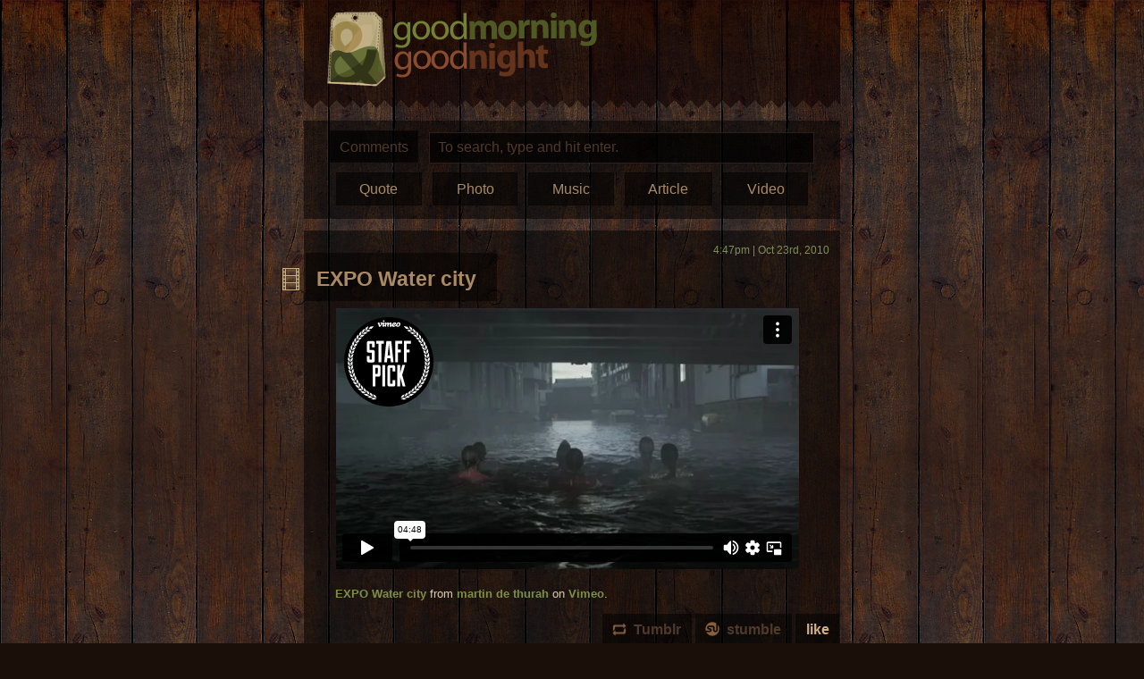

--- FILE ---
content_type: text/html; charset=UTF-8
request_url: https://www.goodmorningandgoodnight.com/?p=4519
body_size: 3531
content:
<!DOCTYPE HTML PUBLIC "-//W3C//DTD HTML 4.01//EN" "http://www.w3.org/TR/html4/strict.dtd">
<html xmlns="http://www.w3.org/1999/xhtml" xml:lang="en" lang="en">
<head profile="http://gmpg.org/xfn/11">
	<title>EXPO Water city | Goodmorning &amp; Goodnight</title>
	<meta http-equiv="Content-Type" content="text/html; charset=UTF-8" />
	<meta name="description" content="A refreshing dose of interesting" />
	<meta name="generator" content="WordPress 4.7.29" />
	<link rel="stylesheet" href="https://www.goodmorningandgoodnight.com/wp-content/themes/goodmorning/style.css" type="text/css" media="screen" />
	<!--[if IE 7]>
		<link rel="stylesheet" href="http://www.goodmorningandgoodnight.com/wp-content/themes/goodmorning/css/styles-ie7.css" type="text/css" media="screen" />
	<![endif]-->
	<!--[if IE 6]>
		<link rel="stylesheet" href="http://www.goodmorningandgoodnight.com/wp-content/themes/goodmorning/css/styles-ie6.css" type="text/css" media="screen" />
	<![endif]-->
	<link rel="stylesheet" href="https://www.goodmorningandgoodnight.com/wp-content/themes/goodmorning/css/print.css" type="text/css" media="print" />
	<link rel="alternate" type="application/rss+xml" href="https://www.goodmorningandgoodnight.com/?feed=rss2" title="Goodmorning &amp; Goodnight RSS Feed" />
	<link rel="pingback" href="https://www.goodmorningandgoodnight.com/xmlrpc.php" />

<!-- All in One SEO Pack 2.3.12.2.1 by Michael Torbert of Semper Fi Web Design[203,257] -->
<meta name="description"  content="EXPO Water city from martin de thurah on Vimeo." />

<meta name="keywords"  content="video" />

<link rel="canonical" href="https://www.goodmorningandgoodnight.com/?p=4519" />
<!-- /all in one seo pack -->
<link rel='dns-prefetch' href='//s.w.org' />
<link rel="alternate" type="application/rss+xml" title="Goodmorning &amp; Goodnight &raquo; EXPO Water city Comments Feed" href="https://www.goodmorningandgoodnight.com/?feed=rss2&#038;p=4519" />
		<script type="text/javascript">
			window._wpemojiSettings = {"baseUrl":"https:\/\/s.w.org\/images\/core\/emoji\/2.2.1\/72x72\/","ext":".png","svgUrl":"https:\/\/s.w.org\/images\/core\/emoji\/2.2.1\/svg\/","svgExt":".svg","source":{"concatemoji":"http:\/\/www.goodmorningandgoodnight.com\/wp-includes\/js\/wp-emoji-release.min.js?ver=4.7.29"}};
			!function(t,a,e){var r,n,i,o=a.createElement("canvas"),l=o.getContext&&o.getContext("2d");function c(t){var e=a.createElement("script");e.src=t,e.defer=e.type="text/javascript",a.getElementsByTagName("head")[0].appendChild(e)}for(i=Array("flag","emoji4"),e.supports={everything:!0,everythingExceptFlag:!0},n=0;n<i.length;n++)e.supports[i[n]]=function(t){var e,a=String.fromCharCode;if(!l||!l.fillText)return!1;switch(l.clearRect(0,0,o.width,o.height),l.textBaseline="top",l.font="600 32px Arial",t){case"flag":return(l.fillText(a(55356,56826,55356,56819),0,0),o.toDataURL().length<3e3)?!1:(l.clearRect(0,0,o.width,o.height),l.fillText(a(55356,57331,65039,8205,55356,57096),0,0),e=o.toDataURL(),l.clearRect(0,0,o.width,o.height),l.fillText(a(55356,57331,55356,57096),0,0),e!==o.toDataURL());case"emoji4":return l.fillText(a(55357,56425,55356,57341,8205,55357,56507),0,0),e=o.toDataURL(),l.clearRect(0,0,o.width,o.height),l.fillText(a(55357,56425,55356,57341,55357,56507),0,0),e!==o.toDataURL()}return!1}(i[n]),e.supports.everything=e.supports.everything&&e.supports[i[n]],"flag"!==i[n]&&(e.supports.everythingExceptFlag=e.supports.everythingExceptFlag&&e.supports[i[n]]);e.supports.everythingExceptFlag=e.supports.everythingExceptFlag&&!e.supports.flag,e.DOMReady=!1,e.readyCallback=function(){e.DOMReady=!0},e.supports.everything||(r=function(){e.readyCallback()},a.addEventListener?(a.addEventListener("DOMContentLoaded",r,!1),t.addEventListener("load",r,!1)):(t.attachEvent("onload",r),a.attachEvent("onreadystatechange",function(){"complete"===a.readyState&&e.readyCallback()})),(r=e.source||{}).concatemoji?c(r.concatemoji):r.wpemoji&&r.twemoji&&(c(r.twemoji),c(r.wpemoji)))}(window,document,window._wpemojiSettings);
		</script>
		<style type="text/css">
img.wp-smiley,
img.emoji {
	display: inline !important;
	border: none !important;
	box-shadow: none !important;
	height: 1em !important;
	width: 1em !important;
	margin: 0 .07em !important;
	vertical-align: -0.1em !important;
	background: none !important;
	padding: 0 !important;
}
</style>
<link rel='https://api.w.org/' href="https://www.goodmorningandgoodnight.com/?rest_route=/" />
<link rel="EditURI" type="application/rsd+xml" title="RSD" href="https://www.goodmorningandgoodnight.com/xmlrpc.php?rsd" />
<link rel="wlwmanifest" type="application/wlwmanifest+xml" href="https://www.goodmorningandgoodnight.com/wp-includes/wlwmanifest.xml" /> 
<link rel='prev' title='Dos de Corazones' href="https://www.goodmorningandgoodnight.com/?p=4518" />
<link rel='next' title='Natalie Kucken' href="https://www.goodmorningandgoodnight.com/?p=4521" />
<meta name="generator" content="WordPress 4.7.29" />
<link rel='shortlink' href="https://www.goodmorningandgoodnight.com/?p=4519" />
<link rel="alternate" type="application/json+oembed" href="https://www.goodmorningandgoodnight.com/?rest_route=%2Foembed%2F1.0%2Fembed&#038;url=http%3A%2F%2Fwww.goodmorningandgoodnight.com%2F%3Fp%3D4519" />
<script type="text/javascript" src="https://www.goodmorningandgoodnight.com/wp-content/plugins/audio-player/assets/audio-player.js?ver=2.0.4.1"></script>
<script type="text/javascript">AudioPlayer.setup("http://www.goodmorningandgoodnight.com/wp-content/plugins/audio-player/assets/player.swf?ver=2.0.4.1", {width:"520",animation:"yes",encode:"no",initialvolume:"100",remaining:"yes",noinfo:"no",buffer:"5",checkpolicy:"no",rtl:"no",bg:"070302",text:"bfd685",leftbg:"070302",lefticon:"84a62d",volslider:"808f59",voltrack:"301911",rightbg:"010201",rightbghover:"1c0d09",righticon:"84a62d",righticonhover:"84a62d",track:"21110b",loader:"808f59",border:"21110b",tracker:"301911",skip:"808f59",pagebg:"FFFFFF",transparentpagebg:"yes"});</script>
<link rel="stylesheet" href="https://www.goodmorningandgoodnight.com/wp-content/plugins/vote-it-up/skins/text/votestyles.css" type="text/css" />
<script type="text/javascript" src="https://www.goodmorningandgoodnight.com/wp-content/plugins/vote-it-up/skins/text/voterajax.js"></script>
<link rel="stylesheet" href="https://www.goodmorningandgoodnight.com/wp-content/plugins/vote-it-up/voteitup.css" type="text/css" />
	<script type="text/javascript" src="https://www.goodmorningandgoodnight.com/wp-content/plugins/vote-it-up/userregister.js"></script><link rel="shortcut icon" href="wp-content/themes/goodmorning/img/favicon.ico">
<script type="text/javascript">
(function(f, a, t, h, o, m){
	a[h]=a[h]||function(){
		(a[h].q=a[h].q||[]).push(arguments)
	};
	o=f.createElement('script'),
	m=f.getElementsByTagName('script')[0];
	o.async=1; o.src=t; o.id='fathom-script';
	m.parentNode.insertBefore(o,m)
})(document, window, '//stats.basheer.co/tracker.js', 'fathom');
fathom('set', 'siteId', 'YPNQC');
fathom('trackPageview');
</script>
</head>
<body>
<div id="sitewrapper">
<div id="wrapper">
	<div id="header">
		<a href="https://www.goodmorningandgoodnight.com/"><img src="/wp-content/themes/goodmorning/img/logo.png" alt="" /></a>
	</div><!-- close:header --> 
<form method="get" action="https://www.goodmorningandgoodnight.com/" name="search-form" id="search-form">
	<a href="https://www.goodmorningandgoodnight.com/?page_id=2253" class="search-link">Comments</a>
	<input type="text" value="To search, type and hit enter."  
	name="s" id="s"  
	onblur="if (this.value == '')  
	{this.value = 'To search, type and hit enter.';}"  
	onfocus="if (this.value == 'To search, type and hit enter.')  
	{this.value = '';}" />
	<input type="hidden" id="searchsubmit" />
	<div id="categories-nav">
		<a href="https://www.goodmorningandgoodnight.com/?cat=7" class="categories-link">Quote</a>
		<a href="https://www.goodmorningandgoodnight.com/?cat=4" class="categories-link">Photo</a>
		<a href="https://www.goodmorningandgoodnight.com/?cat=5" class="categories-link">Music</a>
		<a href="https://www.goodmorningandgoodnight.com/?cat=6" class="categories-link">Article</a>
		<a href="https://www.goodmorningandgoodnight.com/?cat=3" class="categories-link" style="margin-right: 0 !important;">Video</a>
	</div>
</form>	<div id="content">
		<div id="main-content">
					<div class="post video" id="post-4519">
				<div class="category-icon"><a href="https://www.goodmorningandgoodnight.com/?cat=3" rel="bookmark" title="EXPO Water city"><img src="/wp-content/themes/goodmorning/img/category/video.png"></a></div>
				<h2><a href="#" title="EXPO Water city">EXPO Water city</a></h2>
				<span class="date">4:47pm | Oct 23rd, 2010</span>
				<div class="entry">
					<iframe src="https://player.vimeo.com/video/15940064?byline=0&amp;portrait=0&amp;color=359AD0" width="519" height="292" frameborder="0"></iframe>

<p><a href="https://vimeo.com/15940064">EXPO Water city</a> from <a href="https://vimeo.com/user558578">martin de thurah</a> on <a href="https://vimeo.com">Vimeo</a>.</p>
									</div><!-- "<span class="bartext"><span id="votecount4519">0</span></span>" -->
	<span class="bartext" id="voteid4519">
			<a href="javascript:vote('votecount4519','voteid4519','liked',4519,0,'http://www.goodmorningandgoodnight.com/wp-content/plugins/vote-it-up');">like</a>
		</span>
							<span class="stumble-button"><a href="http://www.stumbleupon.com/submit?url=http://www.goodmorningandgoodnight.com/?p=4519" target="_blank" onclick="javascript:pageTracker._trackPageview('/stumble');"><img src="/wp-content/themes/goodmorning/img/stumble.png" class="stumble-icon" /> stumble</a></span><span class="stumble-button"><a href="https://www.tumblr.com/share/link?url=http%3A%2F%2Fwww.goodmorningandgoodnight.com%2F%3Fp%3D4519&name=EXPO Water city&description=%3Ciframe+src%3D%22http%3A%2F%2Fplayer.vimeo.com%2Fvideo%2F15940064%3Fbyline%3D0%26amp%3Bportrait%3D0%26amp%3Bcolor%3D359AD0%22+width%3D%22519%22+height%3D%22292%22+frameborder%3D%220%22%3E%3C%2Fiframe%3E%3Cp%3E%3Ca+href%3D%22http%3A%2F%2Fvimeo.com%2F15940064%22%3EEXPO+Water+city%3C%2Fa%3E+from+%3Ca+href%3D%22http%3A%2F%2Fvimeo.com%2Fuser558578%22%3Emartin+de+thurah%3C%2Fa%3E+on+%3Ca+href%3D%22http%3A%2F%2Fvimeo.com%22%3EVimeo%3C%2Fa%3E.%3C%2Fp%3E" target="_blank" onclick="javascript:pageTracker._trackPageview('/reblog');"><img src="/wp-content/themes/goodmorning/img/reblog.png" class="stumble-icon" /> Tumblr</a></span>
			</div>
			<div class="pagination clearfix"><div class="next"><a href="https://www.goodmorningandgoodnight.com/?p=2359" accesskey="j" title="keyboard shortcut: alt/ctrl(mac) + j" onClick="javascript: pageTracker._trackPageview('/random');">Random post &raquo;</a></div></div>
				</div><!-- close:main-content -->
	</div><!-- close:content -->
	<div id="footer"></div>
</div>
</div>
<script type='text/javascript' src="https://www.goodmorningandgoodnight.com/wp-includes/js/wp-embed.min.js?ver=4.7.29"></script>
<script defer src="https://static.cloudflareinsights.com/beacon.min.js/vcd15cbe7772f49c399c6a5babf22c1241717689176015" integrity="sha512-ZpsOmlRQV6y907TI0dKBHq9Md29nnaEIPlkf84rnaERnq6zvWvPUqr2ft8M1aS28oN72PdrCzSjY4U6VaAw1EQ==" data-cf-beacon='{"version":"2024.11.0","token":"663da0eb140546e4a60878cf9c4209b0","r":1,"server_timing":{"name":{"cfCacheStatus":true,"cfEdge":true,"cfExtPri":true,"cfL4":true,"cfOrigin":true,"cfSpeedBrain":true},"location_startswith":null}}' crossorigin="anonymous"></script>
</body>
</html>

--- FILE ---
content_type: text/html; charset=UTF-8
request_url: https://player.vimeo.com/video/15940064?byline=0&portrait=0&color=359AD0
body_size: 6636
content:
<!DOCTYPE html>
<html lang="en">
<head>
  <meta charset="utf-8">
  <meta name="viewport" content="width=device-width,initial-scale=1,user-scalable=yes">
  
  <link rel="canonical" href="https://player.vimeo.com/video/15940064">
  <meta name="googlebot" content="noindex,indexifembedded">
  
  
  <title>EXPO Water city on Vimeo</title>
  <style>
      body, html, .player, .fallback {
          overflow: hidden;
          width: 100%;
          height: 100%;
          margin: 0;
          padding: 0;
      }
      .fallback {
          
              background-color: transparent;
          
      }
      .player.loading { opacity: 0; }
      .fallback iframe {
          position: fixed;
          left: 0;
          top: 0;
          width: 100%;
          height: 100%;
      }
  </style>
  <link rel="modulepreload" href="https://f.vimeocdn.com/p/4.46.25/js/player.module.js" crossorigin="anonymous">
  <link rel="modulepreload" href="https://f.vimeocdn.com/p/4.46.25/js/vendor.module.js" crossorigin="anonymous">
  <link rel="preload" href="https://f.vimeocdn.com/p/4.46.25/css/player.css" as="style">
</head>

<body>


<div class="vp-placeholder">
    <style>
        .vp-placeholder,
        .vp-placeholder-thumb,
        .vp-placeholder-thumb::before,
        .vp-placeholder-thumb::after {
            position: absolute;
            top: 0;
            bottom: 0;
            left: 0;
            right: 0;
        }
        .vp-placeholder {
            visibility: hidden;
            width: 100%;
            max-height: 100%;
            height: calc(360 / 640 * 100vw);
            max-width: calc(640 / 360 * 100vh);
            margin: auto;
        }
        .vp-placeholder-carousel {
            display: none;
            background-color: #000;
            position: absolute;
            left: 0;
            right: 0;
            bottom: -60px;
            height: 60px;
        }
    </style>

    

    
        <style>
            .vp-placeholder-thumb {
                overflow: hidden;
                width: 100%;
                max-height: 100%;
                margin: auto;
            }
            .vp-placeholder-thumb::before,
            .vp-placeholder-thumb::after {
                content: "";
                display: block;
                filter: blur(7px);
                margin: 0;
                background: url(https://i.vimeocdn.com/video/96838900-ddd7d39bee95bc274fc77c5a162f4368ec8953c532277c9997af59cbbde32890-d?mw=80&q=85) 50% 50% / contain no-repeat;
            }
            .vp-placeholder-thumb::before {
                 
                margin: -30px;
            }
        </style>
    

    <div class="vp-placeholder-thumb"></div>
    <div class="vp-placeholder-carousel"></div>
    <script>function placeholderInit(t,h,d,s,n,o){var i=t.querySelector(".vp-placeholder"),v=t.querySelector(".vp-placeholder-thumb");if(h){var p=function(){try{return window.self!==window.top}catch(a){return!0}}(),w=200,y=415,r=60;if(!p&&window.innerWidth>=w&&window.innerWidth<y){i.style.bottom=r+"px",i.style.maxHeight="calc(100vh - "+r+"px)",i.style.maxWidth="calc("+n+" / "+o+" * (100vh - "+r+"px))";var f=t.querySelector(".vp-placeholder-carousel");f.style.display="block"}}if(d){var e=new Image;e.onload=function(){var a=n/o,c=e.width/e.height;if(c<=.95*a||c>=1.05*a){var l=i.getBoundingClientRect(),g=l.right-l.left,b=l.bottom-l.top,m=window.innerWidth/g*100,x=window.innerHeight/b*100;v.style.height="calc("+e.height+" / "+e.width+" * "+m+"vw)",v.style.maxWidth="calc("+e.width+" / "+e.height+" * "+x+"vh)"}i.style.visibility="visible"},e.src=s}else i.style.visibility="visible"}
</script>
    <script>placeholderInit(document,  false ,  true , "https://i.vimeocdn.com/video/96838900-ddd7d39bee95bc274fc77c5a162f4368ec8953c532277c9997af59cbbde32890-d?mw=80\u0026q=85",  640 ,  360 );</script>
</div>

<div id="player" class="player"></div>
<script>window.playerConfig = {"cdn_url":"https://f.vimeocdn.com","vimeo_api_url":"api.vimeo.com","request":{"files":{"dash":{"cdns":{"akfire_interconnect_quic":{"avc_url":"https://vod-adaptive-ak.vimeocdn.com/exp=1769715308~acl=%2F82070384-99c0-4842-a176-bc57123e1432%2Fpsid%3D529a894f83488222fb677e08047e8d9ec0ed1a7486f1549dda19de45e72a96d0%2F%2A~hmac=b0b18704325d4993c2d760f04aa27482ef0e76427d231a64a99638ef81595b68/82070384-99c0-4842-a176-bc57123e1432/psid=529a894f83488222fb677e08047e8d9ec0ed1a7486f1549dda19de45e72a96d0/v2/playlist/av/primary/playlist.json?omit=av1-hevc\u0026pathsig=8c953e4f~VQRfUdhUsxdxLD88_xSI8pnFOrleKbhvLnk0LQEKKTI\u0026r=dXM%3D\u0026rh=3ZQzj4","origin":"gcs","url":"https://vod-adaptive-ak.vimeocdn.com/exp=1769715308~acl=%2F82070384-99c0-4842-a176-bc57123e1432%2Fpsid%3D529a894f83488222fb677e08047e8d9ec0ed1a7486f1549dda19de45e72a96d0%2F%2A~hmac=b0b18704325d4993c2d760f04aa27482ef0e76427d231a64a99638ef81595b68/82070384-99c0-4842-a176-bc57123e1432/psid=529a894f83488222fb677e08047e8d9ec0ed1a7486f1549dda19de45e72a96d0/v2/playlist/av/primary/playlist.json?pathsig=8c953e4f~VQRfUdhUsxdxLD88_xSI8pnFOrleKbhvLnk0LQEKKTI\u0026r=dXM%3D\u0026rh=3ZQzj4"},"fastly_skyfire":{"avc_url":"https://skyfire.vimeocdn.com/1769715308-0xeede517100780b563f0fc8363740ab7a86dfb76f/82070384-99c0-4842-a176-bc57123e1432/psid=529a894f83488222fb677e08047e8d9ec0ed1a7486f1549dda19de45e72a96d0/v2/playlist/av/primary/playlist.json?omit=av1-hevc\u0026pathsig=8c953e4f~VQRfUdhUsxdxLD88_xSI8pnFOrleKbhvLnk0LQEKKTI\u0026r=dXM%3D\u0026rh=3ZQzj4","origin":"gcs","url":"https://skyfire.vimeocdn.com/1769715308-0xeede517100780b563f0fc8363740ab7a86dfb76f/82070384-99c0-4842-a176-bc57123e1432/psid=529a894f83488222fb677e08047e8d9ec0ed1a7486f1549dda19de45e72a96d0/v2/playlist/av/primary/playlist.json?pathsig=8c953e4f~VQRfUdhUsxdxLD88_xSI8pnFOrleKbhvLnk0LQEKKTI\u0026r=dXM%3D\u0026rh=3ZQzj4"}},"default_cdn":"akfire_interconnect_quic","separate_av":true,"streams":[{"profile":"116","id":"0db33423-2912-4858-bbc5-0a4a9a39368d","fps":25,"quality":"240p"},{"profile":"107","id":"788997f5-d2c2-4866-b4e0-3df4774f2cbd","fps":25,"quality":"360p"}],"streams_avc":[{"profile":"107","id":"788997f5-d2c2-4866-b4e0-3df4774f2cbd","fps":25,"quality":"360p"},{"profile":"116","id":"0db33423-2912-4858-bbc5-0a4a9a39368d","fps":25,"quality":"240p"}]},"hls":{"cdns":{"akfire_interconnect_quic":{"avc_url":"https://vod-adaptive-ak.vimeocdn.com/exp=1769715308~acl=%2F82070384-99c0-4842-a176-bc57123e1432%2Fpsid%3D529a894f83488222fb677e08047e8d9ec0ed1a7486f1549dda19de45e72a96d0%2F%2A~hmac=b0b18704325d4993c2d760f04aa27482ef0e76427d231a64a99638ef81595b68/82070384-99c0-4842-a176-bc57123e1432/psid=529a894f83488222fb677e08047e8d9ec0ed1a7486f1549dda19de45e72a96d0/v2/playlist/av/primary/playlist.m3u8?omit=av1-hevc-opus\u0026pathsig=8c953e4f~hejMy16RUPKhleBEYZxrIUsHG1zhObQnCySA6OF4n8A\u0026r=dXM%3D\u0026rh=3ZQzj4\u0026sf=fmp4","origin":"gcs","url":"https://vod-adaptive-ak.vimeocdn.com/exp=1769715308~acl=%2F82070384-99c0-4842-a176-bc57123e1432%2Fpsid%3D529a894f83488222fb677e08047e8d9ec0ed1a7486f1549dda19de45e72a96d0%2F%2A~hmac=b0b18704325d4993c2d760f04aa27482ef0e76427d231a64a99638ef81595b68/82070384-99c0-4842-a176-bc57123e1432/psid=529a894f83488222fb677e08047e8d9ec0ed1a7486f1549dda19de45e72a96d0/v2/playlist/av/primary/playlist.m3u8?omit=opus\u0026pathsig=8c953e4f~hejMy16RUPKhleBEYZxrIUsHG1zhObQnCySA6OF4n8A\u0026r=dXM%3D\u0026rh=3ZQzj4\u0026sf=fmp4"},"fastly_skyfire":{"avc_url":"https://skyfire.vimeocdn.com/1769715308-0xeede517100780b563f0fc8363740ab7a86dfb76f/82070384-99c0-4842-a176-bc57123e1432/psid=529a894f83488222fb677e08047e8d9ec0ed1a7486f1549dda19de45e72a96d0/v2/playlist/av/primary/playlist.m3u8?omit=av1-hevc-opus\u0026pathsig=8c953e4f~hejMy16RUPKhleBEYZxrIUsHG1zhObQnCySA6OF4n8A\u0026r=dXM%3D\u0026rh=3ZQzj4\u0026sf=fmp4","origin":"gcs","url":"https://skyfire.vimeocdn.com/1769715308-0xeede517100780b563f0fc8363740ab7a86dfb76f/82070384-99c0-4842-a176-bc57123e1432/psid=529a894f83488222fb677e08047e8d9ec0ed1a7486f1549dda19de45e72a96d0/v2/playlist/av/primary/playlist.m3u8?omit=opus\u0026pathsig=8c953e4f~hejMy16RUPKhleBEYZxrIUsHG1zhObQnCySA6OF4n8A\u0026r=dXM%3D\u0026rh=3ZQzj4\u0026sf=fmp4"}},"default_cdn":"akfire_interconnect_quic","separate_av":true},"progressive":[{"profile":"116","width":480,"height":272,"mime":"video/mp4","fps":25,"url":"https://vod-progressive-ak.vimeocdn.com/exp=1769715308~acl=%2Fvimeo-transcode-storage-prod-us-west1-h264-360p%2F01%2F3188%2F0%2F15940064%2F31004792.mp4~hmac=08e1e58d4ea03c2e6d00cf2de564b02297006f23169a20b4682987f1226ccaa7/vimeo-transcode-storage-prod-us-west1-h264-360p/01/3188/0/15940064/31004792.mp4","cdn":"akamai_interconnect","quality":"240p","id":"0db33423-2912-4858-bbc5-0a4a9a39368d","origin":"gcs"},{"profile":"107","width":640,"height":360,"mime":"video/mp4","fps":25,"url":"https://vod-progressive-ak.vimeocdn.com/exp=1769715308~acl=%2Fvimeo-transcode-storage-prod-us-east1-h264-540p%2F01%2F3188%2F0%2F15940064%2F30606958.mp4~hmac=7b075283452a37986039d7a18760501cfeb1312fa4679553f2f7c41d353ebbf5/vimeo-transcode-storage-prod-us-east1-h264-540p/01/3188/0/15940064/30606958.mp4","cdn":"akamai_interconnect","quality":"360p","id":"788997f5-d2c2-4866-b4e0-3df4774f2cbd","origin":"gcs"}]},"file_codecs":{"av1":[],"avc":["788997f5-d2c2-4866-b4e0-3df4774f2cbd","0db33423-2912-4858-bbc5-0a4a9a39368d"],"hevc":{"dvh1":[],"hdr":[],"sdr":[]}},"lang":"en","referrer":"https://www.goodmorningandgoodnight.com/?p=4519","cookie_domain":".vimeo.com","signature":"7b6e9dfccb41b3a4861bbe215b0a294f","timestamp":1769711708,"expires":3600,"thumb_preview":{"url":"https://videoapi-sprites.vimeocdn.com/video-sprites/image/c4e5b56f-5472-408e-9a88-492dc2ec8743.0.jpeg?ClientID=sulu\u0026Expires=1769715308\u0026Signature=d0ae7e9c74af183368abb91afd876e9f759cf1f0","height":2880,"width":4260,"frame_height":240,"frame_width":426,"columns":10,"frames":120},"currency":"USD","session":"c8753425a73eb2a9d0a21a8481a9efc64c911dfc1769711708","cookie":{"volume":1,"quality":null,"hd":0,"captions":null,"transcript":null,"captions_styles":{"color":null,"fontSize":null,"fontFamily":null,"fontOpacity":null,"bgOpacity":null,"windowColor":null,"windowOpacity":null,"bgColor":null,"edgeStyle":null},"audio_language":null,"audio_kind":null,"qoe_survey_vote":0},"build":{"backend":"31e9776","js":"4.46.25"},"urls":{"js":"https://f.vimeocdn.com/p/4.46.25/js/player.js","js_base":"https://f.vimeocdn.com/p/4.46.25/js","js_module":"https://f.vimeocdn.com/p/4.46.25/js/player.module.js","js_vendor_module":"https://f.vimeocdn.com/p/4.46.25/js/vendor.module.js","locales_js":{"de-DE":"https://f.vimeocdn.com/p/4.46.25/js/player.de-DE.js","en":"https://f.vimeocdn.com/p/4.46.25/js/player.js","es":"https://f.vimeocdn.com/p/4.46.25/js/player.es.js","fr-FR":"https://f.vimeocdn.com/p/4.46.25/js/player.fr-FR.js","ja-JP":"https://f.vimeocdn.com/p/4.46.25/js/player.ja-JP.js","ko-KR":"https://f.vimeocdn.com/p/4.46.25/js/player.ko-KR.js","pt-BR":"https://f.vimeocdn.com/p/4.46.25/js/player.pt-BR.js","zh-CN":"https://f.vimeocdn.com/p/4.46.25/js/player.zh-CN.js"},"ambisonics_js":"https://f.vimeocdn.com/p/external/ambisonics.min.js","barebone_js":"https://f.vimeocdn.com/p/4.46.25/js/barebone.js","chromeless_js":"https://f.vimeocdn.com/p/4.46.25/js/chromeless.js","three_js":"https://f.vimeocdn.com/p/external/three.rvimeo.min.js","vuid_js":"https://f.vimeocdn.com/js_opt/modules/utils/vuid.min.js","hive_sdk":"https://f.vimeocdn.com/p/external/hive-sdk.js","hive_interceptor":"https://f.vimeocdn.com/p/external/hive-interceptor.js","proxy":"https://player.vimeo.com/static/proxy.html","css":"https://f.vimeocdn.com/p/4.46.25/css/player.css","chromeless_css":"https://f.vimeocdn.com/p/4.46.25/css/chromeless.css","fresnel":"https://arclight.vimeo.com/add/player-stats","player_telemetry_url":"https://arclight.vimeo.com/player-events","telemetry_base":"https://lensflare.vimeo.com"},"flags":{"plays":1,"dnt":0,"autohide_controls":0,"preload_video":"metadata_on_hover","qoe_survey_forced":0,"ai_widget":0,"ecdn_delta_updates":0,"disable_mms":0,"check_clip_skipping_forward":0},"country":"US","client":{"ip":"3.128.155.186"},"ab_tests":{"cross_origin_texttracks":{"group":"variant","track":false,"data":null},"restrict_max_quality_unless_visible":{"group":"control","track":true,"data":null}},"atid":"3026443006.1769711708","ai_widget_signature":"e96bc152f3fb2945649e56791b07661233db12049a848a2913146dbbebd9e2dc_1769715308","config_refresh_url":"https://player.vimeo.com/video/15940064/config/request?atid=3026443006.1769711708\u0026expires=3600\u0026referrer=https%3A%2F%2Fwww.goodmorningandgoodnight.com%2F%3Fp%3D4519\u0026session=c8753425a73eb2a9d0a21a8481a9efc64c911dfc1769711708\u0026signature=7b6e9dfccb41b3a4861bbe215b0a294f\u0026time=1769711708\u0026v=1"},"player_url":"player.vimeo.com","video":{"id":15940064,"title":"EXPO Water city","width":640,"height":360,"duration":288,"url":"https://vimeo.com/15940064","share_url":"https://vimeo.com/15940064","embed_code":"\u003ciframe title=\"vimeo-player\" src=\"https://player.vimeo.com/video/15940064?h=9faa839507\" width=\"640\" height=\"360\" frameborder=\"0\" referrerpolicy=\"strict-origin-when-cross-origin\" allow=\"autoplay; fullscreen; picture-in-picture; clipboard-write; encrypted-media; web-share\"   allowfullscreen\u003e\u003c/iframe\u003e","default_to_hd":0,"privacy":"anybody","embed_permission":"public","thumbnail_url":"https://i.vimeocdn.com/video/96838900-ddd7d39bee95bc274fc77c5a162f4368ec8953c532277c9997af59cbbde32890-d","owner":{"id":558578,"name":"martin de thurah","img":"https://i.vimeocdn.com/portrait/6925525_60x60?sig=dc73fe4e2acc471b6de0f8c6c4f8e9a8d0c15d189460f850a53eea85abf3fdb9\u0026v=1\u0026region=us","img_2x":"https://i.vimeocdn.com/portrait/6925525_60x60?sig=dc73fe4e2acc471b6de0f8c6c4f8e9a8d0c15d189460f850a53eea85abf3fdb9\u0026v=1\u0026region=us","url":"https://vimeo.com/martindethurah","account_type":"pro"},"spatial":0,"live_event":null,"version":{"current":null,"available":[{"id":661829966,"file_id":30606649,"is_current":true}]},"unlisted_hash":null,"rating":{"id":3},"fps":25,"channel_layout":"stereo","ai":0,"locale":""},"user":{"id":0,"team_id":0,"team_origin_user_id":0,"account_type":"none","liked":0,"watch_later":0,"owner":0,"mod":0,"logged_in":0,"private_mode_enabled":0,"vimeo_api_client_token":"eyJhbGciOiJIUzI1NiIsInR5cCI6IkpXVCJ9.eyJzZXNzaW9uX2lkIjoiYzg3NTM0MjVhNzNlYjJhOWQwYTIxYTg0ODFhOWVmYzY0YzkxMWRmYzE3Njk3MTE3MDgiLCJleHAiOjE3Njk3MTUzMDgsImFwcF9pZCI6MTE4MzU5LCJzY29wZXMiOiJwdWJsaWMgc3RhdHMifQ.cp0u5hKBiYbc_uy5ugGKR3bpaHOTBilj5-Lk6NvGC34"},"view":1,"vimeo_url":"vimeo.com","embed":{"audio_track":"","autoplay":0,"autopause":1,"dnt":0,"editor":0,"keyboard":1,"log_plays":1,"loop":0,"muted":0,"on_site":0,"texttrack":"","transparent":1,"outro":"videos","playsinline":1,"quality":null,"player_id":"","api":null,"app_id":"","color":"359AD0","color_one":"000000","color_two":"359AD0","color_three":"ffffff","color_four":"000000","context":"embed.main","settings":{"auto_pip":1,"badge":{"id":1,"height":100,"width":100,"img":"https://f.vimeocdn.com/p/images/badges/1.png","img_2x":"https://f.vimeocdn.com/p/images/badges/1@2x.png","link":"https://vimeo.com/channels/staffpicks/","svg":"https://f.vimeocdn.com/p/images/badges/1.svg","margin":"10px 10px 0 10px","name":"Vimeo Staff Pick"},"byline":0,"collections":0,"color":1,"force_color_one":0,"force_color_two":1,"force_color_three":0,"force_color_four":0,"embed":1,"fullscreen":1,"like":1,"logo":0,"playbar":1,"portrait":0,"pip":1,"share":1,"spatial_compass":0,"spatial_label":0,"speed":1,"title":0,"volume":1,"watch_later":1,"watch_full_video":1,"controls":1,"airplay":1,"audio_tracks":1,"chapters":1,"chromecast":1,"cc":1,"transcript":1,"quality":1,"play_button_position":0,"ask_ai":0,"skipping_forward":1,"debug_payload_collection_policy":"default"},"create_interactive":{"has_create_interactive":false,"viddata_url":""},"min_quality":null,"max_quality":null,"initial_quality":null,"prefer_mms":1}}</script>
<script>const fullscreenSupported="exitFullscreen"in document||"webkitExitFullscreen"in document||"webkitCancelFullScreen"in document||"mozCancelFullScreen"in document||"msExitFullscreen"in document||"webkitEnterFullScreen"in document.createElement("video");var isIE=checkIE(window.navigator.userAgent),incompatibleBrowser=!fullscreenSupported||isIE;window.noModuleLoading=!1,window.dynamicImportSupported=!1,window.cssLayersSupported=typeof CSSLayerBlockRule<"u",window.isInIFrame=function(){try{return window.self!==window.top}catch(e){return!0}}(),!window.isInIFrame&&/twitter/i.test(navigator.userAgent)&&window.playerConfig.video.url&&(window.location=window.playerConfig.video.url),window.playerConfig.request.lang&&document.documentElement.setAttribute("lang",window.playerConfig.request.lang),window.loadScript=function(e){var n=document.getElementsByTagName("script")[0];n&&n.parentNode?n.parentNode.insertBefore(e,n):document.head.appendChild(e)},window.loadVUID=function(){if(!window.playerConfig.request.flags.dnt&&!window.playerConfig.embed.dnt){window._vuid=[["pid",window.playerConfig.request.session]];var e=document.createElement("script");e.async=!0,e.src=window.playerConfig.request.urls.vuid_js,window.loadScript(e)}},window.loadCSS=function(e,n){var i={cssDone:!1,startTime:new Date().getTime(),link:e.createElement("link")};return i.link.rel="stylesheet",i.link.href=n,e.getElementsByTagName("head")[0].appendChild(i.link),i.link.onload=function(){i.cssDone=!0},i},window.loadLegacyJS=function(e,n){if(incompatibleBrowser){var i=e.querySelector(".vp-placeholder");i&&i.parentNode&&i.parentNode.removeChild(i);let a=`/video/${window.playerConfig.video.id}/fallback`;window.playerConfig.request.referrer&&(a+=`?referrer=${window.playerConfig.request.referrer}`),n.innerHTML=`<div class="fallback"><iframe title="unsupported message" src="${a}" frameborder="0"></iframe></div>`}else{n.className="player loading";var t=window.loadCSS(e,window.playerConfig.request.urls.css),r=e.createElement("script"),o=!1;r.src=window.playerConfig.request.urls.js,window.loadScript(r),r["onreadystatechange"in r?"onreadystatechange":"onload"]=function(){!o&&(!this.readyState||this.readyState==="loaded"||this.readyState==="complete")&&(o=!0,playerObject=new VimeoPlayer(n,window.playerConfig,t.cssDone||{link:t.link,startTime:t.startTime}))},window.loadVUID()}};function checkIE(e){e=e&&e.toLowerCase?e.toLowerCase():"";function n(r){return r=r.toLowerCase(),new RegExp(r).test(e);return browserRegEx}var i=n("msie")?parseFloat(e.replace(/^.*msie (\d+).*$/,"$1")):!1,t=n("trident")?parseFloat(e.replace(/^.*trident\/(\d+)\.(\d+).*$/,"$1.$2"))+4:!1;return i||t}
</script>
<script nomodule>
  window.noModuleLoading = true;
  var playerEl = document.getElementById('player');
  window.loadLegacyJS(document, playerEl);
</script>
<script type="module">try{import("").catch(()=>{})}catch(t){}window.dynamicImportSupported=!0;
</script>
<script type="module">if(!window.dynamicImportSupported||!window.cssLayersSupported){if(!window.noModuleLoading){window.noModuleLoading=!0;var playerEl=document.getElementById("player");window.loadLegacyJS(document,playerEl)}var moduleScriptLoader=document.getElementById("js-module-block");moduleScriptLoader&&moduleScriptLoader.parentElement.removeChild(moduleScriptLoader)}
</script>
<script type="module" id="js-module-block">if(!window.noModuleLoading&&window.dynamicImportSupported&&window.cssLayersSupported){const n=document.getElementById("player"),e=window.loadCSS(document,window.playerConfig.request.urls.css);import(window.playerConfig.request.urls.js_module).then(function(o){new o.VimeoPlayer(n,window.playerConfig,e.cssDone||{link:e.link,startTime:e.startTime}),window.loadVUID()}).catch(function(o){throw/TypeError:[A-z ]+import[A-z ]+module/gi.test(o)&&window.loadLegacyJS(document,n),o})}
</script>

<script type="application/ld+json">{"embedUrl":"https://player.vimeo.com/video/15940064?h=9faa839507","thumbnailUrl":"https://i.vimeocdn.com/video/96838900-ddd7d39bee95bc274fc77c5a162f4368ec8953c532277c9997af59cbbde32890-d?f=webp","name":"EXPO Water city","description":"Director Martin de Thurah\nDop Kasper Tuxen, Martin de Thurah\nEdit Adam Nielsen\nProducer Malene Dyhring / Bacon\nMusic Michael Andrews, Jonsi \u0026 alex, Johann Sebastian Bach\n\nPart of the Danish pavillion\nEXPO Shanghai 2010","duration":"PT288S","uploadDate":"2010-10-18T00:28:39-04:00","@context":"https://schema.org/","@type":"VideoObject"}</script>

</body>
</html>


--- FILE ---
content_type: text/css
request_url: https://www.goodmorningandgoodnight.com/wp-content/themes/goodmorning/style.css
body_size: 40
content:
/*  
Theme Name: Goodmorning
Theme URI: http://www.goodmorningandgoodnight.com/
Description: A highly modified version of Javier Cañada's and Rubén Lozano's Vostok theme, rolled more into a tumblr-like format.
Version: 1.0
*/

@import "css/reset.css";
@import "css/layout.css";
@import "css/type.css";
@import "css/colors.css";
@import "css/forms.css";

/*
Clearing Floats
More info: http://www.positioniseverything.net/easyclearing.html
*/

.clearfix:after {
    content: "."; 
    display: block; 
    height: 0; 
    clear: both; 
    visibility: hidden;
}

.clearfix {display: inline-block;}

/* Hides from IE-mac \*/
* html .clearfix {height: 1%;}
.clearfix {display: block;}
/* End hide from IE-mac */

--- FILE ---
content_type: text/css
request_url: https://www.goodmorningandgoodnight.com/wp-content/plugins/vote-it-up/skins/text/votestyles.css
body_size: 192
content:
/* This section is used when you are displaying votes as a text */
.bartext {
	background: url('http://www.goodmorningandgoodnight.com/wp-content/themes/goodmorning/img/black.png');
	padding: .5em .75em;
	margin: 0 0 0 .25em;
	font-weight: bold;
	font-size: 1.2em;
	color: #a98a65;
	float: right;
	position: relative;
	right: -2.2em;
}

.bartext a {
	color: #d5b084;
}

.textcontainer {
	background: url('http://www.goodmorningandgoodnight.com/wp-content/themes/goodmorning/img/searchbg.png');
	font-weight: bold;
	font-size: 1.2em;
	padding: .5em .75em;
	margin: 0 -2.3em 0 0;
	color: #a98a65;
	float: right;
}

.votewidget {
	border: 1px solid #DDDDDD;
	width: 90%;
	display: block;
	background-color: #000000;
	margin: 5px auto 5px auto;
}
.votewidget .fore {
	background-color: #FFFFFF;
	width: 100%;
	display: block;
}
.votewidget .back {
	background-color: #EEEEEE;
	width: 100%;
	display: block;
}
.votewidget .votecount {
	width: 23%;
	padding-left: 2%;
	float: left;
}
.votewidget .text {
	width: 75%;
	float: left;
}
.votewidget .title {
	background-color: #FFFFFF;
	width: 98%;
	display: block;
	padding-left: 2%;
	font-weight: bold;
	color: #666666;
}
/* Top posts widget */
.votemicro {
	border: 1px solid #FFE07D;
	background-color: #FFF2C9;
	color: #7F7F7F;
	font-size: 0.55em; /*8*/
	/*
	width: 20px;
	height: 10px;*/
	text-align: center;
	padding: 1px 3px 1px 3px;
	margin: 0px 5px 0px 0px;
	vertical-align: middle;
	display: inline;
	float: left;
}
.votemicrotext {
	font-size: 1em; /* 12 */
	vertical-align: middle;
}

--- FILE ---
content_type: text/css
request_url: https://www.goodmorningandgoodnight.com/wp-content/themes/goodmorning/css/reset.css
body_size: 24
content:
/*  reset.css
	
	Purpose: undo some of the default styling of common (X)HTML browsers
	More info: http://tantek.com/log/2004/09.html#d06t2354
*/
body{font-size:62.5%}
a:link,a:visited{text-decoration:none;}
ul,ol{list-style:none;}
h1,h2,h3,h4,h5,h6,pre,code{font-size:1em;}
ul,ol,li,h1,h2,h3,h4,h5,h6,pre,form,body,html,p,blockquote,fieldset,input{margin:0;padding:0;}
a img,:link img,:visited img{border:none;}
address{font-style:normal;}

--- FILE ---
content_type: text/css
request_url: https://www.goodmorningandgoodnight.com/wp-content/themes/goodmorning/css/layout.css
body_size: 1302
content:
/* layout.css */

html {
	overflow-y:scroll;
}

#sitewrapper {
	margin: 0 auto;
	width: 600px;
}

#wrapper {
	max-width: 46.15em;
	min-width: 600px;
	float: left;
}

#adblock {
	display: block;
	width: 154px;
	float: left;
	margin: 13.5em 0 0 611px;
	position: fixed;
}

#fusion_ad {
	background: url(../img/searchbg.png) !important;
	border: 0 !important;
	margin-bottom: 1em;
	padding: 12px;
}

.fusionimg {
	margin-bottom: .5em;
}

.fusionentire {
	margin: 0 auto;
	text-align: left;
}

.fusionentire a {
	width: 130px;
}

#fusionref {
	padding-top: 1em;
	color: #4E392B;
	display: block;
}

#fusionname {
	color: #88A24B;
}

.fusiontext {
	color: #e0d5c6;
	font-size: 112%;
	font-family: "Lucida Grande", Helvetica, Arial, sans-serif;
	line-height: 1.5em;
}

#ad-foot {
	padding: 0 10px;
	margin: 0 0 1em 1em;
	color: #9e8f66;
	font-size: .9em;
	font-family: "Lucida Grande",Helvetica,Arial,sans-serif;
	line-height: 2em;
	width: 140px;
	float: left;
}

#ad-foot a {
	color: #88A24B;
	padding: .4em;
	background: url(../img/searchbg.png);
	-moz-border-radius: 3px;
    -webkit-border-radius: 3px;
}

#ad-foot a:hover {
	color: #C6DC7F;
	background: url(../img/black.png);
}

#header {
	margin: 0;
	padding: 1em 0 2.5em 2em;
	position: relative;
}

#header .description {
	margin: 0;
}

.string {
	margin: 4.6em 0 0 0;
}

.error {
	margin: 2.6em 0;
	line-height: 1.2em;
}

.post {
	margin: 2em 0;
	padding: 3.3em 2.7em 2.7em 2.7em;
	position: relative;
}

.post img,
.post object,
.post embed {
	display: block;
	margin: 2em auto;
	max-width: 520px; 
	width: expression(this.width > 520 ? 520: true);
}

.post .vvqbox {
	margin: 2em auto;
}

.post .date {
	position: absolute;
	right: 1em;
	top: 1em;
}

.post h2 {
	margin: 0 0 1em -1.7em;
	width: 100%;
	max-width: 46.15em;
}

.post h2 a {
	font-weight: bold;
	font-size: 1.2em;
	background: url(../img/black.png);
	padding: .7em 1em .5em .5em;
	max-width: 46.15em;
}

.post h3,
.post h4,
.post h5 {
	margin: 2em 0 1em 0;
}

.post blockquote {
	margin: 2em;
	padding: .1em 1.5em;
	position: relative;
}

.post blockquote cite {
	display: block;
	text-align: right;
}

.entry ul {
	list-style: none inside;
	padding: 0 1em;
}

.entry ol {
	list-style: decimal outside;
	padding: 0 2.5em;
}

.entry ul li {
	background: url(../img/bullet.gif) 0 7px no-repeat;
	margin: 1em 0;
	padding: 0 0 0 15px;
}

.entry ol li {
	margin: 1em 0;
}

.pagination {
	margin: -.6em 0 1.5em 0;
}

.pagination a {
	padding: .6em .8em;
}

.pagination div {
	float: left;
	margin: 0 2em 0 0;
}

#search-form {
	background: url(../img/black.png);
	padding: 1em 0;
	margin: 0 0 -1em 0;
	text-align: center;
}

#search-form input, .mc-field-group input {
	background: transparent url(../img/searchbg.png);
 	width: 26.3em;
	padding: .5em .6em .5em .6em;
	border: 1px solid #2c1e1a;
	outline: none;
	color: #4e392b;
}

.string, .error {
	background: url(../img/black.png);
	padding: 1em;
	text-align:	center;
	margin: 1em 0 -1em 0;
	color: #75533d;
}

.category-title {
	text-transform: capitalize;
	background: url(../img/black.png);
	padding: 1em;
	margin: 1em 0 -1em 0;
	text-align: center;
}

.search-link {
	background: url(../img/searchbg.png);
	padding: .5em .6em .5em .6em;
	outline: none;
	color: #4e392b;
	border: 1px solid #0c0806;
	font-size: 1.25em;
	margin: 0 .5em 0 0;
}

#categories-nav {
	margin: 1.5em 0 .75em 0;
}

.categories-link {
	background: url(../img/black.png);
	padding: .5em 1.575em;
	outline: none;
	color: #A98A65;
	border: 1px solid #0c0806;
	font-size: 1.25em;
	margin: 0 .5em 0 0;
}

#about {
	float: right;
}

#entry-page {
	margin: -1.5em 0;
}

.category-icon {
	position: absolute;
	top: 1.2em;
	left: -2.3em;
}

.category-icon a {
	outline: none;
}

.post .category-icon img {
	border: 0;
}

#banner {
	background: url(../img/black.png);
	padding: 1em 1em;
	margin: 0 0 1em 0;
	text-align: left;
	color: #4e392b;
}

#banner .entry {
	float: left;
	font-size: 1.5em;
	margin: 0 1em 0 0;
	display: table-cell;
}

#banner-email {
	display: table-cell;
}

#contactme {
	background: url(../img/black.png);
	padding: 1em 1em;
	margin: 2em 0 -1em 0;
	text-align: left;
	color: #4e392b;
}

#contactme .entry {
	float: left;
	font-size: 1.5em;
	margin: 0 1em 0 0;
	display: table-cell;
}

#contactme-email {
	display: table-cell;
}

#twitter {
	background: url(../img/black.png);
	padding: 1em 1em;
	margin: -1em 0 1em 0;
	text-align: left;
	color: #4e392b;
}

#twitter .entry {
	float: left;
	font-size: 1.5em;
	margin: 0 1em 0 0;
	display: table-cell;
}

#twitter-text {
	display: table-cell;
}

#twitter-text a:hover,
#twitter-text a:active,
#twitter-text a:focus {
	color: #a8be5f;
	font-weight: bold;
}

#twitter-text a:visited {
	color: #7d8e45;
	font-weight: bold;
}

#twitter-text a:link {
	color: #7d8e45;
	font-weight: bold;
}

#footer {
	padding: 0;
	margin: 0 0 1em 0;
	text-align: center;
	color: #9e8f66;
	font-size: .75em;
}

#footer::before {
	content: '\00a0';
}

#comment-entries #entry-page {
	padding-top: .5em;
	padding-bottom: 1.5em;
}

#comments ol {
	list-style-type: none !important;
	margin-left: -2.5em;
}

.comment-body ul {
	color: #A98A65;
}

.comment-body p a {
	word-wrap: break-word;
}

#comments p {
	margin-left: 1em;
	color: #A98A65;
}

#commentform h3, #comments h3 {
	color: #A98A65;
}

.byline {
	background: url(../img/black.png);
	padding: .5em .6em .5em .6em;
	color: #4e392b;
}

#comments .nav-previous {
	margin: .5em;
	float: left;
}

#comments .nav-next {
	margin: .5em;
	float: right;
}

#comments ol {
	padding-right: 0;
}

#submit-comment {
	cursor: pointer;
}

#audioplayer_1, #audioplayer_2, #audioplayer_3, #audioplayer_4, #audioplayer_5, #audioplayer_6, #audioplayer_7, #audioplayer_8, #audioplayer_9, #audioplayer_10 {
	background: transparent !important;
	border: 0 !important;
}

.stumble-button {
	background: url(../img/black.png);
	padding: .5em .75em;
	margin: 0 0 0 .25em;
	font-weight: bold;
	font-size: 1.2em;
	color: #a98a65;
	float: right;
	position: relative;
	right: -2.2em;
}

.stumble-button a {
	color: #4E392B;
}

.stumble-icon {
	border: none !important;
	display: inline !important;
	margin: 0 .25em -2px 0 !important;
}

--- FILE ---
content_type: text/css
request_url: https://www.goodmorningandgoodnight.com/wp-content/themes/goodmorning/css/type.css
body_size: 85
content:
/* type.css */

#wrapper {
	font-family: "Lucida Grande", Helvetica, Arial, sans-serif;
	font-size: 1.3em;
	line-height: 1.5em;
}

p {
	margin: 1em 0;
}

h1 {
	font-size: 2.1em;
	font-weight: normal;
}

#header .description {
	font-size: 0.85em;
}

#header a {
	text-decoration: none;
}

a.back {
	text-decoration: underline;
}

#search h2,
.post h2,
.emptysearch,
.error {
	font-family: Helvetica, Arial, sans-serif;
	font-size: 1.5em;
	font-weight: normal;
}

.post h2 a {
	text-decoration: none;
}

.post h2 {
	line-height: 1.2em;
}

.post h3 {
	font-family: Helvetica, Arial, sans-serif;
	font-size: 1.3em;
	font-weight: normal;
	line-height: 1.2em;
}

.post h4 {
	font-family: Helvetica, Arial, sans-serif;
	font-size: 1.2em;
	font-weight: normal;
	line-height: 1.2em;
}

.post h5 {
	font-family: Helvetica, Arial, sans-serif;
	font-size: 1.1em;
	font-weight: normal;
	line-height: 1.2em;
}

.post blockquote cite {
	font-style: normal;
}

.date {
	font-size: .95em;
}

.pagination a {
	text-decoration: underline;
}

#search-form input {
	font-size: 1.2em;
}

#entry-page {
	font-size: 1.1em;
}

.quote h2 {
	display: none;
}

.quote .entry {
	margin: -1.6em 0 -.65em 0;
}

.quote .entry p {
	font-size: 1.6em;
	line-height: 1.3em;
}

.quote .entry a p {
	font-weight: normal;
}

.error {
	font-size: 1.9em;
	line-height: 1.3em;
	font-weight: bold;
	display: block;
	padding: .5em 0 .5em 0;
	margin: .5em 0 .4em 0;
}

#errortext {
	font-size: 1.4em;
	line-height: 1.4em;
	color: #a98a65;
}

.category-title {
	font-size: 1.9em;
	line-height: 1.3em;
	font-weight: bold;
	display: block;
	padding: .5em 0 .5em 0;
	margin: .55em 0 .4em 0;
}

--- FILE ---
content_type: text/css
request_url: https://www.goodmorningandgoodnight.com/wp-content/themes/goodmorning/css/colors.css
body_size: 307
content:
/* colors.css

 Greys
 --------------------------
 Very Dark          #2F2F2F
 Dark               #3C3C3C
 Regular            #828282
 Light              #999
 Very light         #CCC

 Others
 --------------------------
 blue               #09C
 yellow             #F90
 white              #FFF

*/

html, body {
	background: #1a0f09 url(../img/wood.jpg) fixed;
}
	
strong {
	color: #CCC;
}

#wrapper {
	background: clear;
	color: #d9cdb4;
}

#header {
	background: url(../img/headerbg.png) repeat-x;
}

#header a {
	outline: none;
}

#header a:link,
#header a:visited {
	color: #09C;
}

#header a:hover,
#header a:active,
#header a:focus {
	color: #FFF;
}

.back:link,
.back:visited {
	color: #F90;
}

.back:hover,
.back:active,
.back:focus {
	color: #FFF;
}

.post {
	background: url(../img/black.png); }
}

.post h2,
.post h3,
.post h4,
.post h5,
#search h2,
.emptysearch,
.error {
	color: #CCC;
}

.post h2 a:link,
.post h2 a:visited {
	color: #a98a65;
}

.post h2 a:hover,
.post h2 a:active,
.post h2 a:focus {
	color: #d5b084;
}

.post blockquote {
	background: #2F2F2F;
}

.date, .date a{
	color: #808f59;
}

.entry a:link,
.comment a:link {
	color: #7d8e45;
	font-weight: bold;
}

.entry a:visited,
.comment a:visited {
	color: #7d8e45;
	font-weight: bold;
}

.entry a:hover,
.entry a:active,
.entry a:focus,
.comment a:hover,
.comment a:active,
.comment a:focus {
	color: #a8be5f;
	font-weight: bold;
}

.post img {
	border: 5px solid #FFF;
}

.highlighted {
	background: #3C3C3C;
	border-top: 1px solid #2F2F2F;
}

.highlighted a:link,
.highlighted a:visited {
	color: #09C;
}

.pagination {
	color: #a8be5f;
}

.pagination a:link,
.pagination a:visited {
	color: #a8be5f;
	background: url(../img/black.png);
}

.pagination a:hover,
.pagination a:active,
.pagination a:focus {
	color: #c6dc7f;
}

.quote .entry p {
	color: #a98a65;
}

.author {
	color: #885f3a;
}

.quote .entry p strong {
	color: #885f3a;
}

.category-title {
	color: #88A24B;
}

#footer a {
	color: #88A24B;
	padding: .5em;
	background: url(../img/searchbg.png);
	-moz-border-radius: 3px;
    -webkit-border-radius: 3px;
}

#footer a:hover {
	color: #C6DC7F;
	background: url(../img/black.png);
}

--- FILE ---
content_type: text/css
request_url: https://www.goodmorningandgoodnight.com/wp-content/themes/goodmorning/css/forms.css
body_size: -5
content:
/* forms.css */

.input-text,
textarea {
	font-size: 1em;
	padding: .3em;
	background: url(../img/searchbg.png);
	padding: .5em .6em .5em .6em;
	border: 1px solid #2c1e1a;
	outline: none;
	color: #4e392b;
}

#comment {
	width: 97%;
}

#comment-entries {
	padding-bottom: 3.7em;
}

#comment-input {
	padding-top: 1.5em;
}

label {
	font-size: 1em;
	margin: 0 .5em;
}

#search-form label {
	position: absolute;
	top: -99999px;
}

p.input-submit {
	text-align: right;
}

#submit-comment, #mc-embedded-subscribe {
	background: url(../img/black.png);
	padding: .5em .6em .5em .6em;
	outline: none;
	color: #4e392b;
	font-size: 1em;
	margin: 0 0 0 .5em;
	border: 1px solid #2c1e1a;
}

#mc-embedded-subscribe {
	font-size: .7em;
	cursor: pointer;
}

#submit-comment:active {
	background: url(../img/searchbg.png);
	color: #34261c;
}

#search-form #submit {
	padding: 1px 13px;
	margin: 0 0 0 5px;
}

fieldset {
	border: none;
}

.mc-field-group {
	float: left;
}

--- FILE ---
content_type: text/css
request_url: https://www.goodmorningandgoodnight.com/wp-content/themes/goodmorning/css/print.css
body_size: -114
content:
/* print.css */

body {
	font-family: "Lucida Grande", Helvetica, Arial, sans-serif;
	color: black;
	font-size: 12pt;
}
#header h1 {
	margin: 0;
}
#header .description {
	margin: 0;
}
.post {
	margin: 48pt 0;
}
.category {
	margin: 48pt 0 -24pt 0;
}
.date {
	font-style: normal;
	margin: 0 5pt 0 0;
}
.back,.pagination {
	display: none;
}
a {
	color: black;
	text-decoration: none;
	font-weight: bold;
}
.entry a {
	color: #09C;
}

--- FILE ---
content_type: application/javascript
request_url: https://www.goodmorningandgoodnight.com/wp-content/plugins/vote-it-up/skins/text/voterajax.js
body_size: 480
content:
/* Adapted from VoteItUp */
/* A general script for updating the contents of the vote widget on the fly */
/*
USAGE:
vote (object to update with vote count, object to update with after vote text, post id, user id, base url)
*/

var xmlHttp
var currentobj
var voteobj
var aftervotetext

//Useful for compatibility
function function_exists( function_name ) { 
    if (typeof function_name == 'string'){
        return (typeof window[function_name] == 'function');
    } else{
        return (function_name instanceof Function);
    }
}

//Javascript Function for JavaScript to communicate with Server-side scripts
function lg_AJAXrequest(scriptURL) {
	xmlHttp=zGetXmlHttpObject()
if (xmlHttp==null)
  {
  alert ("Your browser does not support AJAX!");
  return;
  } 
	xmlHttp.onreadystatechange=zvoteChanged;
	xmlHttp.open("GET",scriptURL,true);
	xmlHttp.send(null);
}

function zGetXmlHttpObject()
{
var xmlHttp=null;
try
  {
  // Firefox, Opera 8.0+, Safari
  xmlHttp=new XMLHttpRequest();
  }
catch (e)
  {
  // Internet Explorer
  try
    {
    xmlHttp=new ActiveXObject("Msxml2.XMLHTTP");
    }
  catch (e)
    {
    xmlHttp=new ActiveXObject("Microsoft.XMLHTTP");
    }
  }
return xmlHttp;
}

function zvoteChanged() 
{ 
if (xmlHttp.readyState==4)
{ 
	var votedisp = document.getElementById('voteid' + currentobj);
	var votenodisp = document.getElementById('votes' + currentobj);
	var voteno = xmlHttp.responseText;
	
	currentobj_obj = document.getElementById(currentobj);
	voteobj_obj = document.getElementById(voteobj);
	currentobj_obj.innerHTML = voteno;
	voteobj_obj.innerHTML = aftervotetext;

}


}


function vote(obj, votelinkobj, aftervote, postID ,userID, baseURL) {
	currentobj = obj;
	voteobj = votelinkobj;
	aftervotetext = aftervote;
	var scripturl = baseURL+"/voteinterface.php?type=vote&tid=total&uid="+userID+"&pid="+postID+"&auth="+Math.random();
	lg_AJAXrequest(scripturl);
}

function sink(obj, votelinkobj, aftervote, postID ,userID, baseURL) {
	currentobj = obj;
	voteobj = votelinkobj;
	aftervotetext = aftervote;
	var scripturl = baseURL+"/voteinterface.php?type=sink&tid=total&uid="+userID+"&pid="+postID+"&auth="+Math.random();
	lg_AJAXrequest(scripturl);
}
